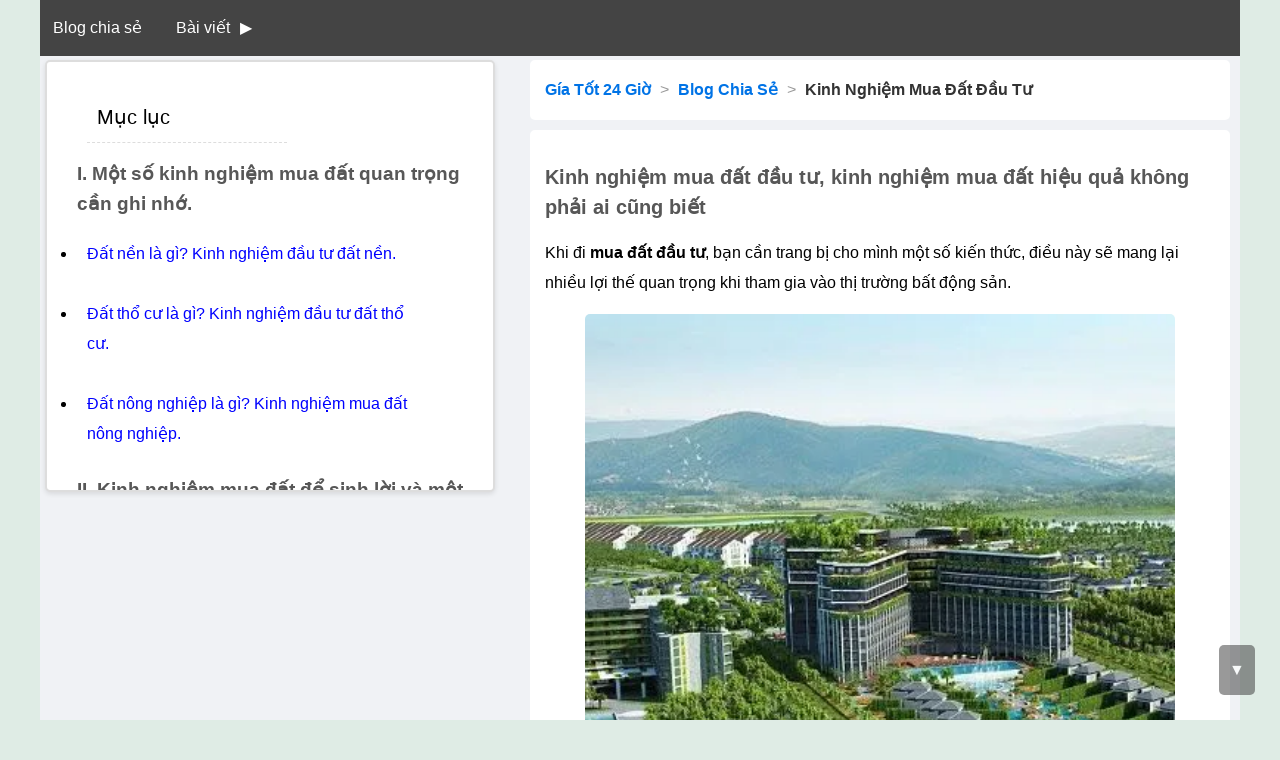

--- FILE ---
content_type: text/html; charset=UTF-8
request_url: https://giatot24gio.com/blog/kinh-nghiem-mua-dat-dau-tu/
body_size: 9245
content:
		<!DOCTYPE html>
	<html lang="vi">
	<head>
		<meta charset="UTF-8">
		<meta name="viewport" content="width=device-width, initial-scale=1.0">
		<title>Kinh nghiệm mua đất đầu tư | Kinh nghiệm đầu tư đất nền | Kinh nghiệm mua đất để sinh lời</title>
		<meta name="language" content="Vietnamese">
		<link rel="canonical" href="https://giatot24gio.com/blog/kinh-nghiem-mua-dat-dau-tu/">
		<link type="image/x-icon" href="https://giatot24gio.com/images/icfmm.png" rel="shortcut icon">
		<meta name="description" content="Trang chia sẻ kinh nghiệm mua đất đầu tư, kinh nghiệm đầu tư đất nền, kinh nghiệm mua đất để sinh lời hiệu quả.">
		<meta name="keywords" content="kinh nghiệm mua đất đầu tư, kinh nghiệm đầu tư đất nền, kinh nghiệm mua đất để sinh lời, kinh nghiệm mua bán đất đai, kinh nghiệm mua đất thổ cư">
		<meta content="Kinh nghiệm mua đất đầu tư | Kinh nghiệm đầu tư đất nền | Kinh nghiệm mua đất để sinh lời" property="og:title">
		<meta content="Kinh nghiệm mua đất đầu tư | Kinh nghiệm đầu tư đất nền | Kinh nghiệm mua đất để sinh lời" name="twitter:title">
		<meta content="Trang chia sẻ kinh nghiệm mua đất đầu tư, kinh nghiệm đầu tư đất nền, kinh nghiệm mua đất để sinh lời hiệu quả." property="og:description">
		<meta content="Trang chia sẻ kinh nghiệm mua đất đầu tư, kinh nghiệm đầu tư đất nền, kinh nghiệm mua đất để sinh lời hiệu quả." name="twitter:description">
		<meta content="https://giatot24gio.com/blog/kinh-nghiem-mua-dat-dau-tu/" property="og:url">
		<meta content="Kinh nghiệm mua đất đầu tư | Kinh nghiệm đầu tư đất nền | Kinh nghiệm mua đất để sinh lời" property="og:site_name">
		<link href="https://giatot24gio.com/blog/img/kinh-nghiem-mua-dat-dau-tu.webp" rel="image_src">
		<meta property="og:image" content="https://giatot24gio.com/blog/img/kinh-nghiem-mua-dat-dau-tu.webp">
		<meta content="https://giatot24gio.com/blog/img/kinh-nghiem-mua-dat-dau-tu.webp" name="og:image">
		<meta content="Kinh nghiệm mua đất đầu tư | Kinh nghiệm đầu tư đất nền | Kinh nghiệm mua đất để sinh lời" name="og:image:alt">
		<meta content="https://giatot24gio.com/blog/img/kinh-nghiem-mua-dat-dau-tu.webp" name="twitter:image">
		<meta content="Kinh nghiệm mua đất đầu tư | Kinh nghiệm đầu tư đất nền | Kinh nghiệm mua đất để sinh lời" name="twitter:image:alt">
		<meta content="summary_large_image" name="twitter:card">
		<meta content="https://giatot24gio.com/blog/kinh-nghiem-mua-dat-dau-tu/" name="twitter:domain">
		<link rel="stylesheet" href="https://giatot24gio.com/blog/css/style.css">
		<script type="application/ld+json">{ "@context": "http://schema.org",  "@type": "BreadcrumbList",  "itemListElement": [ { "@type": "ListItem", "position": 1, "name": "Gía Tốt 24 Giờ", "item": "https://giatot24gio.com/" }, { "@type": "ListItem", "position": 2, "name": "Blog Chia Sẻ", "item": "https://giatot24gio.com/blog/" }, { "@type": "ListItem", "position": 3, "name": "kinh nghiệm mua đất đầu tư", "item": "https://giatot24gio.com/blog/kinh-nghiem-mua-dat-dau-tu/" } ] }</script>
		<script type="application/ld+json">
			{
				"@context": "http://schema.org",
				"@type": "WebSite",
				"headline": "Kinh nghiệm mua đất đầu tư | Kinh nghiệm đầu tư đất nền | Kinh nghiệm mua đất để sinh lời",
				"description": "Trang chia sẻ kinh nghiệm mua đất đầu tư, kinh nghiệm đầu tư đất nền, kinh nghiệm mua đất để sinh lời hiệu quả.",
				"image": {
					"@type": "ImageObject",
					"url": "https://giatot24gio.com/blog/img/kinh-nghiem-mua-dat-dau-tu.webp",
					"width": "593",
					"height": "334"
				}
			}
		</script>
	</head>
	<body>
		<header>
			<div class="inline-block blog-name">
				<a title="Kinh nghiệm mua đất đầu tư | Kinh nghiệm đầu tư đất nền | Kinh nghiệm mua đất để sinh lời" href="https://giatot24gio.com/blog/">Blog chia sẻ</a>
			</div>
			<nav class="inline-block category">
				<div class="category-header">
					<a title="Danh mục bài viết" href="#bai-viet">Bài viết</a>
					<span class="category-icon">▶</span>
				</div>
				<ul class="category-list">
					<li><a title="Bài viết chia sẻ" href="https://giatot24gio.com/blog/bai-viet-chia-se.html">Bài viết chia sẻ</a></li>
					<li><a title="Bài viết hướng dẫn" href="https://giatot24gio.com/blog/bai-viet-huong-dan.html">Bài viết hướng dẫn</a></li>
					<li><a title="Bài viết review" href="https://giatot24gio.com/blog/bai-viet-review.html">Bài viết review</a></li>
				</ul>
			</nav>
		</header>
		<div class="wap">
			<main>
				<section>
					<div class="breadcrumb main-section">
						<a title="Gía Tốt 24 Giờ" href="https://giatot24gio.com/">Gía Tốt 24 Giờ</a>
						<span class="separator"> &gt; </span>
						<a title="Blog chia sẻ" href="https://giatot24gio.com/blog/">Blog chia sẻ</a>
						<span class="separator"> &gt; </span>
						<span class="current-page">kinh nghiệm mua đất đầu tư</span>
					</div>
				</section>
				<section class="main-section">
					<h1>Kinh nghiệm mua đất đầu tư, kinh nghiệm mua đất hiệu quả không phải ai cũng biết</h1> <p>Khi đi <strong>mua đất đầu tư</strong>, bạn cần trang bị cho mình một số kiến thức, điều này sẽ mang lại nhiều lợi thế quan trọng khi tham gia vào thị trường bất động sản.</p> <figure> <img data-src="https://giatot24gio.com/blog/img/kinh-nghiem-mua-dat-dau-tu.webp" alt="Kinh nghiệm mua đất đầu tư" title="Kinh nghiệm mua đất đầu tư" width="400" height="400"> <figcaption>kinh nghiệm mua đất đầu tư</figcaption> </figure> <p><em>Kiến thức về mua bán đất</em> giúp bạn hiểu rõ hơn về thị trường bất động sản, bao gồm xu hướng giá cả, vị trí thuận lợi và tiềm năng phát triển. Điều này giúp bạn đưa ra quyết định thông minh để đầu tư vào các khu vực có tiềm năng tăng giá cao.</p> <div id="table-of-contents-id" class="table-of-contents-cl"> <div class="table-of-contents-text">Mục lục</div> <h2 class="lable">I. Một số kinh nghiệm mua đất quan trọng cần ghi nhớ.</h2> <ul> <li> <a title="kinh nghiệm đầu tư đất nền" href="#kinh-nghiem-dau-tu-dat-nen">Đất nền là gì? Kinh nghiệm đầu tư đất nền.</a> </li> <li> <a title="kinh nghiệm đầu tư đất thổ cư" href="#kinh-nghiem-dau-tu-dat-tho-cu">Đất thổ cư là gì? Kinh nghiệm đầu tư đất thổ cư.</a> </li> <li> <a title="kinh nghiệm mua đất nông nghiệp" href="#kinh-nghiem-mua-dat-nong-nghiep">Đất nông nghiệp là gì? Kinh nghiệm mua đất nông nghiệp.</a> </li> </ul> <h2 class="lable">II. Kinh nghiệm mua đất để sinh lời và một số điều cần lưu ý.</h2> <ul> <li> <a title="kinh nghiệm lần đầu mua đất" href="#kinh-nghiem-lan-dau-mua-dat">Kinh nghiệm lần đầu mua đất, nên chuẩn bị những kiến thức gì?</a> </li> <li> <a title="cách chọn mua đất đầu tư" href="#cach-chon-mua-dat-dau-tu">Cách chọn mua đất đầu tư nên chọn những loại đất nào?</a> </li> <li> <a title="hướng dẫn định giá nhà đất" href="#huong-dan-dinh-gia-nha-dat">Hướng dẫn định giá nhà đất, cách xem thông tin sổ đất.</a> </li> </ul> </div> <p>Dưới đây là một số kinh nghiệm tham khảo từ những người có kinh nghiệm trong lĩnh vực này <a href="https://giatot24gio.com/mua-ban-dat/" title="mua bán đất"></a>.</p> <h2 id="kinh-nghiem-dau-tu-dat-nen">Đất nền là gì? Kinh nghiệm đầu tư đất nền.</h2> <P>Đất nền là thuật ngữ được sử dụng để chỉ đất chưa được xây dựng hoặc phát triển, thường được bán hoặc mua với mục đích xây dựng nhà ở hoặc kinh doanh trong tương lai. Giá trị của <a href="https://giatot24gio.com/dat-nen/" title="bán đất nền">đất nền</a> có thể tăng lên khi khu vực phát triển và có nhiều yếu tố tích cực như hạ tầng, dịch vụ và tiện ích gần đó.</P> <P>Khi <strong>đầu tư vào đất nền</strong>, có một số kinh nghiệm quan trọng sau đây bạn có thể áp dụng:</P> <p>- Nghiên cứu thị trường đất nền: Trước khi đầu tư, hãy nghiên cứu kỹ thị trường <strong>bất động sản</strong> và đặc biệt là thị trường đất nền trong khu vực bạn quan tâm. Tìm hiểu về giá cả, tình hình cung và cầu, tăng trưởng hạ tầng, tiềm năng phát triển và các yếu tố khác có thể ảnh hưởng đến giá trị đất nền.</p> <figure> <img data-src="https://giatot24gio.com/blog/img/kinh-nghiem-dau-tu-dat-nen.webp" alt="kinh nghiệm đầu tư đất nền" title="kinh nghiệm đầu tư đất nền" width="400" height="400"> <figcaption>kinh nghiệm đầu tư đất nền</figcaption> </figure> <p>- Vị trí đất nền: Chọn vị trí đất nền có tiềm năng phát triển trong tương lai. Vị trí gần các trung tâm đô thị, khu công nghiệp, khu du lịch, trường học, bệnh viện, giao thông thuận tiện... sẽ tạo ra giá trị cao hơn cho tài sản của bạn.</p> <p>- Kiểm tra pháp lý: Xác minh và kiểm tra tính hợp pháp của đất nền mà bạn muốn đầu tư. Đảm bảo rằng giấy tờ, chứng chỉ sở hữu và các văn bản pháp lý liên quan khác đều hoàn chỉnh và đúng luật.</p> <p>- Đánh giá tiềm năng tăng giá: Đánh giá <strong>tiềm năng tăng giá của đất nền</strong> trong tương lai. Nghiên cứu về các dự án hạ tầng, quy hoạch phát triển khu vực và các yếu tố khác có thể ảnh hưởng đến sự tăng giá của đất nền.</p> <h2 id="kinh-nghiem-dau-tu-dat-tho-cu">Đất thổ cư là gì? Kinh nghiệm đầu tư đất thổ cư.</h2> <p>Đất thổ cư là loại đất đã được phê duyệt và quy hoạch để sử dụng cho mục đích xây dựng nhà ở hoặc các công trình dân dụng khác. <em>Đất thổ cư</em> đã được công nhận và được cấp phép sử dụng đất theo quy định của pháp luật. <strong>Kinh nghiệm đầu tư đất thổ cư</strong> có thể khác nhau tùy thuộc vào vị trí địa lý và thị trường bất động sản của khu vực.</p> <figure> <img data-src="https://giatot24gio.com/blog/img/kinh-nghiem-dau-tu-dat-tho-cu.webp" alt="Kinh nghiệm đầu tư đất thổ cư" title="Kinh nghiệm đầu tư đất thổ cư" width="400" height="400"> <figcaption>Kinh nghiệm đầu tư đất thổ cư</figcaption> </figure> <p>- Chọn vị trí <strong>đất thổ cư có tiềm năng tăng giá</strong> và thuận lợi cho việc sinh sống và kinh doanh. Xem xét các yếu tố như tiếp cận giao thông, tiện ích xung quanh (trường học, bệnh viện, siêu thị, công viên...), khu vực phát triển, tầm nhìn và môi trường sống.</p> <p>- Kiểm tra và <strong>xác minh pháp lý của đất thổ cư</strong>. Đảm bảo rằng đất có giấy tờ pháp lý đầy đủ, rõ ràng và không gặp vấn đề tranh chấp. Tham khảo ý kiến của luật sư hoặc chuyên gia pháp lý để đảm bảo việc đầu tư là hợp pháp và an toàn.</p> <p>- Đánh giá hạ tầng cơ bản như đường giao thông, cấp nước, cấp điện, hệ thống thoát nước và các tiện ích khác có sẵn hoặc dự kiến phát triển trong khu vực. Hạ tầng tốt là yếu tố quan trọng để đảm bảo tiện ích và thuận lợi cho việc sử dụng và <a href="https://giatot24gio.com/ban-dat-tho-cu/" title="bán đất thổ cư">bán đất thổ cư</a> sau này.</p> <h2 id="kinh-nghiem-mua-dat-nong-nghiep">Đất nông nghiệp là gì? Kinh nghiệm mua đất nông nghiệp.</h2> <p>Đất nông nghiệp là loại đất được sử dụng để trồng cây trồng, chăn nuôi và thực hiện các hoạt động nông nghiệp khác. Nó là đất có đủ dinh dưỡng, độ thoát nước phù hợp và khả năng hỗ trợ sự phát triển của cây trồng và động vật nuôi. <strong>Đất nông nghiệp</strong> có những yếu tố riêng biệt mà bạn cần nắm rõ và tìm hiểu kỹ trước khi ra quyết định mua.</p> <figure> <img data-src="https://giatot24gio.com/blog/img/kinh-nghiem-mua-dat-nong-nghiep.webp" alt="Kinh nghiệm mua đất nông nghiệp" title="Kinh nghiệm mua đất nông nghiệp" width="400" height="400"> <figcaption>Kinh nghiệm mua đất nông nghiệp</figcaption> </figure> <p>- Đánh giá chất lượng đất: Kiểm tra chất lượng <strong>đất nông nghiệp</strong> bằng cách xem xét chỉ số đất, độ phì nhiêu, độ dẻo dai, khả năng thoát nước và sự phù hợp với cây trồng mong muốn. Nếu cần, bạn có thể tham khảo ý kiến chuyên gia đất đai hoặc nhờ các tổ chức nông nghiệp kiểm định chất lượng đất.</p> <p>- Xem xét hạ tầng và tiện ích: Đánh giá hạ tầng giao thông, cấp nước, cấp điện và các tiện ích khác trong khu vực. Hạ tầng tốt giúp cho việc di chuyển hàng hóa và tiếp cận thị trường dễ dàng hơn.</p> <p>Pháp lý và quy định: Rà soát các quy định pháp lý liên quan đến việc sở hữu và sử dụng <em>đất nông nghiệp</em> trong khu vực. Đảm bảo bạn hiểu rõ về quyền sở hữu và các quyền lợi liên quan, cũng như các ràng buộc và giới hạn của việc sử dụng đất.</p> <h2 id="kinh-nghiem-lan-dau-mua-dat">Kinh nghiệm lần đầu mua đất, nên chuẩn bị những kiến thức gì?</h2> <p>Khi <strong>lần đầu mua đất</strong>, có một số điều bạn nên chuẩn bị để đảm bảo quy trình mua đất diễn ra một cách thuận lợi. Dưới đây là một số kinh nghiệm và gợi ý để bạn tham khảo:</p> <figure> <img data-src="https://giatot24gio.com/blog/img/kinh-nghiem-lan-dau-mua-dat.webp" alt="Kinh nghiệm lần đầu mua đất" title="Kinh nghiệm lần đầu mua đất" width="400" height="400"> <figcaption>Kinh nghiệm lần đầu mua đất</figcaption> </figure> <p>- Nghiên cứu thị trường: Trước khi mua đất, nắm vững thông tin về thị trường bất động sản và khu vực bạn quan tâm. Tìm hiểu về giá đất, tiện ích xung quanh, hạ tầng, môi trường kinh doanh, và tiềm năng phát triển của khu vực đó.</p> <p>- Xác định mục tiêu: Xác định rõ mục đích mua đất của bạn, liệu bạn muốn xây nhà ở, đầu tư, hay kinh doanh. Điều này sẽ giúp bạn lựa chọn đúng loại đất phù hợp với mục tiêu của mình.</p> <p>- Xem xét nguồn tài chính: Xác định số tiền bạn có thể dành cho việc mua đất và đặt một ngân sách phù hợp. Nếu bạn cần vay vốn, nên tìm hiểu các lựa chọn vay và tư vấn với các chuyên gia tài chính để đảm bảo khả năng thanh toán và tài chính của bạn.</p> <p>- Tìm kiếm và xem đất: Dành thời gian tìm hiểu thị trường, liên hệ với các môi giới bất động sản hoặc dùng các trang <a href="https://giatot24gio.com/" title="web bất động sản">web bất động sản</a> để tìm kiếm các khu vực và đất đẹp. Đến xem trực tiếp các miếng đất mà bạn quan tâm, kiểm tra kỹ lưỡng về pháp lý, hạ tầng, quy hoạch và các yếu tố khác.</p> <p>- Kiểm tra pháp lý: Trước khi mua đất, hãy kiểm tra sổ đỏ, giấy tờ liên quan và các văn bản pháp lý khác để đảm bảo rằng đất đang được bán là hợp pháp và không có tranh chấp. Nếu cần thiết, tìm luật sư hoặc chuyên gia pháp lý để giúp bạn kiểm tra và xác nhận tính hợp lệ của giao dịch. đây là một trong những <strong>kinh nghiệm lần đầu mua đất</strong> quang trọng mà bạn phải nắm rõ</p> <p>- Thương lượng giá: Khi đã tìm được miếng đất phù hợp, hãy thương lượng giá cả với người bán. Tìm hiểu giá thị trường và lưu ý các yếu tố khác như vị trí, diện tích, hạ tầng để có thể đưa ra đề xuất mua đất hợp lý.</p> <h2 id="cach-chon-mua-dat-dau-tu">Cách chọn mua đất đầu tư nên chọn những loại đất nào?</h2> <p>Khi <strong>chọn mua đất đầu tư</strong>, có một số loại đất bạn có thể xem xét. Tuy nhiên, lựa chọn cuối cùng sẽ phụ thuộc vào mục tiêu đầu tư của bạn, vị trí và tiềm năng phát triển của khu vực. Dưới đây là một số loại đất mà thường được coi là tiềm năng cho mục đích đầu tư:</p> <figure> <img data-src="https://giatot24gio.com/blog/img/cach-chon-mua-dat-dau-tu.webp" alt="Cách chọn mua đất đầu tư" title="Cách chọn mua đất đầu tư" width="400" height="400"> <figcaption>Cách chọn mua đất đầu tư</figcaption> </figure> <p>- Đất xây dựng nhà ở: <strong>Đất để xây dựng nhà ở</strong> là một lựa chọn phổ biến cho đầu tư bất động sản. Chọn những khu vực có nhu cầu nhà ở cao, hạ tầng tốt, gần các tiện ích và có tiềm năng phát triển trong tương lai. Điều quan trọng là phải đảm bảo có thị trường mua và thuê nhà ổn định trong khu vực.</p> <p>- Đất thương mại: <strong>Đất thương mại</strong> có thể là lựa chọn hấp dẫn nếu bạn muốn đầu tư vào các dự án kinh doanh như tòa nhà văn phòng, trung tâm thương mại, nhà hàng, khách sạn, hoặc cửa hàng bán lẻ. Vị trí chiến lược và tiềm năng phát triển của khu vực là yếu tố quan trọng khi chọn đất thương mại.</p> <p>- Đất nông nghiệp: Một số nhà đầu tư quan tâm đến <strong>đất nông nghiệp</strong> với mục tiêu phát triển hoạt động nông nghiệp, trồng cây hoặc chăn nuôi. Đất nông nghiệp có thể có giá trị gia tăng trong tương lai, đặc biệt nếu nằm trong khu vực có tiềm năng phát triển kinh tế hoặc gần các khu công nghiệp, đô thị.</p> <p>- Đất du lịch: <strong>Đất du lịch</strong> là lựa chọn phổ biến trong các khu vực du lịch phát triển nhanh. Nếu khu vực đó có tiềm năng du lịch cao, việc đầu tư vào đất để xây dựng khách sạn, resort hoặc các dịch vụ du lịch khác có thể mang lại lợi nhuận hấp dẫn.</p> <p>- Đất công nghiệp: <strong>Đất công nghiệp</strong> có thể thu hút các nhà đầu tư quan tâm đến việc phát triển các khu công nghiệp hoặc nhà máy sản xuất. Việc lựa chọn đất công nghiệp cần xem xét đến vị trí, tiện ích giao thông, cơ sở hạ tầng và chính sách hỗ trợ của khu vực đó.</p> <h2 id="huong-dan-dinh-gia-nha-dat">Hướng dẫn định giá nhà đất, cách xem thông tin sổ đất.</h2> <p><strong>Định giá nhà đất</strong> và xem thông tin sổ đất là hai yếu tố quan trọng khi mua bất động sản. Dưới đây là hướng dẫn về cách định giá nhà đất và xem thông tin sổ đất:</p> <figure> <img data-src="https://giatot24gio.com/blog/img/huong-dan-dinh-gia-nha-dat.webp" alt="Hướng dẫn định giá nhà đất" title="Hướng dẫn định giá nhà đất" width="400" height="400"> <figcaption>Hướng dẫn định giá nhà đất</figcaption> </figure> <h3>*Định giá nhà đất:</h3> <p>- Nghiên cứu thị trường: Tìm hiểu về giá cả thị trường <strong>bất động sản</strong> trong khu vực bạn quan tâm. Xem thông tin về giá đất gần đó, giao dịch gần đây và xu hướng phát triển của thị trường.</p> <p>- Xem xét các yếu tố quyết định giá: Các yếu tố như vị trí, diện tích, hạ tầng, tiện ích xung quanh, tiềm năng phát triển và tình trạng pháp lý sẽ ảnh hưởng đến giá trị của <strong>nhà đất</strong>.</p> <p>- So sánh với các bất động sản tương tự: Tìm hiểu giá của các bất động sản tương tự trong khu vực. Xem xét các yếu tố tương đồng như diện tích, vị trí và trạng thái pháp lý để có cái nhìn rõ hơn về giá trị của nhà đất.</p> <p>- Tư vấn từ chuyên gia: Nếu bạn không tự tin trong việc định giá, hãy tìm sự tư vấn từ chuyên gia bất động sản hoặc nhà đầu tư kinh nghiệm để đưa ra đánh giá chính xác hơn.</p> <h3>*Xem thông tin sổ đất:</h3> <p>- Liên hệ với cơ quan quản lý địa phương: Để xem thông tin sổ đất, bạn cần liên hệ với cơ quan quản lý địa phương, thường là Phòng Đăng ký Quyền sử dụng đất hoặc Sở Tài nguyên và Môi trường. Họ sẽ cung cấp thông tin về sổ đỏ và các giấy tờ liên quan.</p> <p>- Thông tin cần có: Để yêu cầu xem thông tin sổ đất, bạn cần cung cấp các thông tin như địa chỉ, số tờ bản đồ, số hiệu thửa đất hoặc tên chủ sở hữu.</p> <p>- Cung cấp giấy tờ và thông tin cá nhân: Khi yêu cầu xem sổ đất, bạn sẽ cần cung cấp giấy tờ và thông tin cá nhân như CMND, giấy phép kinh doanh (nếu có) và một số giấy tờ khác liên quan đến việc xác thực danh tính của bạn.</p> <p>- Phí và thời gian: Có thể có một khoản phí nhỏ để xem thông tin sổ đất. Thời gian để nhận thông tin có thể khác nhau tùy theo quy trình và cơ quan quản lý địa phương.</p> <div style="text-align:center"> <a href="https://giatot24gio.com/nha-dat-12-359-1/" title="Đất giá tốt" class="aBtn">Tham khảo giá đất</a> </div>				</section>
			</main>
													<section class="main-section">
					<div class="container">
						<p>Bài viết liên quan</p>
						<hr class="hr1">
						<div class="row">
															<div class="column">
									<a title="Kinh nghiệm mua đất đầu tư | Kinh nghiệm đầu tư đất nền | Kinh nghiệm mua đất để sinh lời" href="https://giatot24gio.com/blog/kinh-nghiem-mua-xe-may-cu/" class="image-item-blog">
										<img alt="Kinh nghiệm mua xe máy cũ, một số lưu ý khi mua xe máy cũ" title="Kinh nghiệm mua xe máy cũ, một số lưu ý khi mua xe máy cũ" data-src="https://giatot24gio.com/blog/img/kinh-nghiem-mua-xe-may-cu.webp">
									</a>
									<h3>kinh nghiệm mua xe máy cũ</h3>
									<p>Kinh nghiệm mua xe máy cũ, một số lưu ý khi mua xe máy cũ</p>
								</div>
													</div>
					</div>
				</section>
						<p class="return-to-home"><a title="blog chia sẻ" href="https://giatot24gio.com/blog/"><<< Trở Lại Blog</a></p>
			<div style="height: 200px;"></div>
		</div>
		<footer class="good-price-footer">
							<div class="post-display">
					<div class="product-top">Tags:</div>
					<div class="related-posts">
													<a title="Ứng dụng quản lý bán hàng miễn phí" href="https://giatot24gio.com/blog/ung-dung-quan-ly-ban-hang-mien-phi/">Ứng dụng quản lý bán hàng miễn phí</a>
													<a title="Danh sách 10 shop bán cá cảnh Biên Hòa Đồng Nai | Cửa hàng bán cá cảnh tại Biên Hòa" href="https://giatot24gio.com/blog/danh-sach-10-shop-ban-ca-canh-bien-hoa-dong-nai/">Danh sách 10 shop bán cá cảnh Biên Hòa Đồng Nai</a>
													<a title="Danh sách web đăng tin miễn phí | 50 trang web đăng tin hiệu quả miễn phí" href="https://giatot24gio.com/blog/danh-sach-web-dang-tin-mien-phi/">Danh sách web đăng tin miễn phí</a>
													<a title="Đăng tin rao vặt miễn phí | Đăng tin mua bán miễn phí | Chợ rao vặt miễn phí" href="https://giatot24gio.com/blog/dang-tin-rao-vat-mien-phi/">đăng tin rao vặt miễn phí</a>
													<a title="Kinh nghiệm mua đất đầu tư | Kinh nghiệm đầu tư đất nền | Kinh nghiệm mua đất để sinh lời" href="https://giatot24gio.com/blog/kinh-nghiem-mua-dat-dau-tu/">kinh nghiệm mua đất đầu tư</a>
													<a title="Kinh nghiệm mua xe máy cũ, một số lưu ý khi mua xe máy cũ" href="https://giatot24gio.com/blog/kinh-nghiem-mua-xe-may-cu/">kinh nghiệm mua xe máy cũ</a>
													<a title="Hướng dẫn đăng bài chuẩn seo trên shopee, facebook, lazada, cách đăng bài chuẩn seo trên wordpress." href="https://giatot24gio.com/blog/dang-bai-chuan-seo/">Hướng dẫn đăng bài chuẩn seo</a>
													<a title="Giấy thấm dầu da mặt loại nào tốt? Cách chọn giấy thấm dầu da mặt" href="https://giatot24gio.com/blog/giay-tham-dau-da-mat-loai-nao-tot/">Giấy thấm dầu da mặt loại nào tốt</a>
													<a title="Tác dụng của giấy thấm dầu, giấy thấm dầu có tốt không? Có nên sử dụng giấy thấm dầu?" href="https://giatot24gio.com/blog/tac-dung-cua-giay-tham-dau/">Tác dụng của giấy thấm dầu</a>
													<a title="hướng dẫn sử dụng giấy thấm dầu cho da mặt đúng cách" href="https://giatot24gio.com/blog/huong-dan-su-dung-giay-tham-dau/">hướng dẫn sử dụng giấy thấm dầu</a>
													<a title="Hướng dẫn chọn mua giấy thấm dầu cho da mặt phù hợp, cách chọn giấy thấm dầu cho da mặt" href="https://giatot24gio.com/blog/huong-dan-chon-mua-giay-tham-dau/">Hướng dẫn chọn mua giấy thấm dầu</a>
													<a title="Cách đăng tin rao vặt hiệu quả, hướng dẫn đăng tin rao vặt tối ưu SEO" href="https://giatot24gio.com/blog/cach-dang-tin-rao-vat-hieu-qua/">Cách đăng tin rao vặt hiệu quả</a>
													<a title="Top 7 trang đăng tin rao vặt miễn phí hiệu quả nhất  cập nhật 2023 - 2024" href="https://giatot24gio.com/blog/top-7-trang-dang-tin-rao-vat-mien-phi/">Top 7 trang đăng tin rao vặt miễn phí cập nhật 2023 - 2024</a>
													<a title="Hướng dẫn đăng tin mua bán miễn phí tại Gía Tốt 24 Giờ" href="https://giatot24gio.com/blog/huong-dan-dang-tin-mua-ban-mien-phi/">Hướng dẫn đăng tin mua bán miễn phí</a>
											</div>
				</div>
						<p class="copy-right">Copy right &copy; <a style="color:white;" href="https://giatot24gio.com/">giatot24gio.com</a></p>
		</footer>
		<button class="backToBtn" id="tableOfContents" title="Table of contents">&equiv;</button>
		<button class="backToBtn" id="backToTopBtn" title="Back to Top">&#9650;</button>
		<button class="backToBtn" id="backToDownBtn" title="Back to Dow">&#9660;</button>
					<script>
				function capNhatLuotXemBaiViet(id) {
					if (id !== '') {
						var xhttp = new XMLHttpRequest();
						xhttp.open("POST", "../hd1122/");
						xhttp.setRequestHeader("Content-type", "application/x-www-form-urlencoded");
						xhttp.send("capNhatLuotXemBaiViet=" + id);
					}
				}

				setTimeout(function(){capNhatLuotXemBaiViet('44')}, 10000);
			</script>
				<script src="https://giatot24gio.com/blog/js/script.js"></script>
	</body>
	</html>


--- FILE ---
content_type: text/css
request_url: https://giatot24gio.com/blog/css/style.css
body_size: 2397
content:
*{box-sizing:inherit;line-height:3rem}html{font-size:62.5%;font-family:'Roboto',sans-serif;box-sizing:border-box;background-color:#dfece5}body{font-size:1.6rem;line-height:1.8rem}.wap{padding:10px}.main-web{padding:10px}h1{font-size:2rem}h2{font-size:1.9rem}h3{font-size:1.8rem}h4{font-size:1.7rem}h5{font-size:1.6rem}h6{font-size:1.6rem}h1,h2,h3,h4,h5,h6{color:#575757}a{text-decoration:none!important;color:blue;cursor:pointer}em{font-weight:500}figure{text-align:center}.anhChiTiet{width:100%}.table-of-contents-cl{border:2px solid #ddd;padding-right:5px;overflow-y:scroll;max-height:500px!important;background-color:#fff;border-radius:20px;box-shadow:0 2px 5px rgba(0,0,0,0.1)}#table-of-contents-id{max-width:450px;padding:30px;height:60%}#table-of-contents-id h3{border-top:1px dashed #ddd}h5{margin:0}a.aBtn{margin:auto;margin-top:10px;padding:10px;background:green;border-radius:5px;color:#fff}#table-of-contents-id a{padding:10px;display:block;margin-bottom:10px}#table-of-contents-id ul{width:90%;list-style:auto}.table-of-contents-text{padding:10px;font-size:20px;margin-left:10px;border-bottom:1px dashed #ddd;width:200px}:root{--container-width:600px;--outer-margin:30%}@media only screen and (max-width:770px){#table-of-contents-id{margin:auto}}@media only screen and (min-width:769px){.table-of-contents-cl{position:fixed;display:block;left:0;top:60px;border-radius:5px;width:calc(30% + (100% - 600px - 30%)/2);margin-left:calc((100% - (var(--outer-margin) + (100% - var(--container-width) - var(--outer-margin))/2) - (100% - (var(--outer-margin) + (100% - var(--container-width) - var(--outer-margin))/2)))/2 + 5px);max-height:700px!important;padding-right:5px;overflow-y:scroll}.wap{margin-left:calc(30% + (100% - 600px - 30%)/2)}}@media screen and (min-width: 1201px){.table-of-contents-cl{margin-left:calc((100% - (var(--outer-margin) + (100% - var(--container-width) - var(--outer-margin))/2) - (100% - (var(--outer-margin) + (100% - var(--container-width) - var(--outer-margin))/2)))/2 + ((100% - 1200px)/2) + 5px)}}body{font-family:Arial,sans-serif;padding:0;max-width:1200px;margin:auto;background:#f0f2f5}main{margin-top:50px}nav ul{list-style-type:none;padding:0}nav ul li{float:left}nav ul li a{display:block;color:#fff;text-align:center;padding:14px 16px;text-decoration:none}ul{padding:0;margin:0}h3{text-transform:capitalize}header{position:fixed;top:0;width:100%;max-width:1200px;z-index:99999;background-color:#444;padding:13px}.main-section{background:#fff;padding:15px;margin-bottom:12px;border-radius:5px}h2{margin-bottom:10px}.row{display:grid;gap:20px;justify-items:center}.column{padding:20px;background-color:#f2f2f2;border-radius:5px;box-shadow:0 2px 5px rgba(0,0,0,0.1);transition:transform .3s ease-in-out}.column:hover{transform:translateY(-5px)}.column img{width:100%;height:auto;border-radius:5px}h3{margin:10px 0}p{margin-bottom:10px}.good-price-footer{background-color:#333;color:#fff}@media (max-width: 500px){.row{grid-template-columns:repeat(1,1fr)}}@media screen and (min-width: 501px) and (max-width: 991px){.row{grid-template-columns:repeat(2,1fr)}}@media screen and (min-width: 992px){.row{grid-template-columns:repeat(3,1fr)}}.column p{font-size:16px;line-height:20px;text-transform:capitalize}p.price{color:#000;font-weight:700;font-size:18px}p.diaChi{color:green}hr.hr1{margin-bottom:20px}.footer-container{max-width:1200px;margin:0 auto;text-align:center}.footer-categories{margin-top:20px}.footer-categories h4{font-size:18px;margin-bottom:10px}.footer-categories ul{list-style:none;padding:0}.footer-categories li{font-size:14px;margin-bottom:5px}.footer-categories a{color:#fff;text-decoration:none;transition:color .3s}.footer-categories a:hover{color:#fc0}.column--categories{padding:20px;border-radius:5px;transition:transform .3s ease-in-out}p.copy-right{background:#2b2b2b;padding:20px;text-align:center}.discount-item{position:absolute;padding:10px;background:#e74c3c;width:99px;box-shadow:0 0 10px rgba(0,0,0,0.2)}.discount-badge{text-align:center;color:#fff;font-size:12px;animation:colorful-blink 1s infinite alternate}@keyframes colorful-blink{0%,100%{background-color:red}14.29%{background-color:orange}28.57%{background-color:#ff0}42.86%{background-color:green}57.14%{background-color:blue}71.43%{background-color:#4b0082}85.71%{background-color:#ee82ee}}.related-posts{margin-top:20px}.related-posts a{padding:5px 10px;margin-right:30px;color:#fff;text-decoration:underline;border-radius:5px;transition:background-color .3s;line-height:40px;text-transform:capitalize;font-size:12px}.related-posts a:hover{background-color:#0056b3}.post-display{padding:20px;max-width:1200px;margin:auto}.clHr2{border-top:1px solid;max-width:1200px;width:90%}p.return-to-home{text-align:center;margin-top:100px}p.return-to-home a{background:#333;padding:10px 15px;border-radius:5px;color:#fff}img{width:100%;height:auto;max-width:720px;border-radius:5px}@media (min-width:770px){#tableOfContents{display:none}}#tableOfContents{bottom:180px;font-size:30px;display:none}#backToTopBtn{bottom:80px;display:none}#backToDownBtn{bottom:20px}.backToBtn{position:fixed;right:20px;z-index:99;font-size:16px;border:none;outline:none;background-color:#333;color:#fff;cursor:pointer;padding:10px;border-radius:5px;opacity:50%}.backToBtn:hover{opacity:1;transform:scale(1.1)}::-webkit-scrollbar{width:10px}::-webkit-scrollbar-track{background:#f1f1f1}::-webkit-scrollbar-thumb{background:#888;border-radius:5px}::-webkit-scrollbar-thumb:hover{background:#555}em{font-weight:700}h2::first-letter{text-transform:uppercase}li::first-letter{text-transform:uppercase}.active{color:green!important}.clTrong01{height:60px;display:block;width:100%}.image-item-blog{display:block;position:relative;width:100%;padding-bottom:56.25%;overflow:hidden}.image-item-blog img{position:absolute;top:0;left:0;width:100%;height:100%;object-fit:cover}.breadcrumb{font-size:16px;margin:10px 0}.breadcrumb a{text-decoration:none;color:#0073e6;font-weight:700;transition:color .3s}.breadcrumb a:hover{color:green}.separator{color:#999;margin:0 5px}.current-page{color:#333;font-weight:700}.category{width:200px;position:relative}.category-header{display:flex;align-items:center;cursor:pointer}.category-icon{margin-right:5px;transition:transform .3s}.category-list{display:none;list-style:none;padding:0}.category-list li{margin:5px 0}.active-category .category-icon{transform:rotate(90deg)}.inline-block{display:inline-block;margin-right:30px}.blog-name a,.category-header,.category-header a{color:#fff}span.category-icon{margin-left:10px}.image-container{height:200px;background:-webkit-linear-gradient(top,#f3f3f3,gray);position:relative;overflow:hidden}.image-container::after{content:"";position:absolute;top:0;left:-100%;width:100%;height:100%;background-image:linear-gradient(to right,rgba(255,255,255,0),rgba(255,255,255,0.4),rgba(255,255,255,0));animation:highlight 1s linear infinite}@keyframes highlight{0%{left:-100%}100%{left:100%}}.image-container img{display:none}.breadcrumb span,.breadcrumb a{text-transform:capitalize!important}.bodyLoading{display:none;font-family:Arial,sans-serif;background-color:#f4f4f4;justify-content:center;align-items:center;height:100vh;margin:0}.popup-containerLoading{position:fixed;top:0;left:0;width:100%;height:100%;background:rgba(0,0,0,0.7);z-index:9999}.popupLoading{background-color:#fff;text-align:center;padding:20px;border-radius:5px;box-shadow:0 0 10px rgba(0,0,0,0.3);position:absolute;top:50%;left:50%;transform:translate(-50%,-50%)}.loaderLoading{border:5px solid #f3f3f3;border-top:5px solid #3498db;border-radius:50%;width:50px;height:50px;animation:spinLoading .5s linear infinite;margin:0 auto 20px}@keyframes spinLoading{0%{transform:rotate(0deg)}100%{transform:rotate(360deg)}}@media (max-width: 500px){.popupLoading{min-width:300px;max-width:400px}}@media screen and (min-width: 501px) and (max-width: 991px){.popupLoading{min-width:500px;max-width:990px}}@media screen and (min-width: 992px){.popupLoading{min-width:990px}}.ad-bannerQC{width:100%;background:#ddd!important;padding:20px;display:flex;justify-content:center;margin:auto;max-width:1200px}.ad-containerQC{width:100%!important;display:flex;align-items:center;max-width:1100px;margin:0 auto;background:#ddd!important;padding:10px;box-shadow:0 2px 5px rgba(0,0,0,0.3)!important}.ad-imageQC{width:200px;height:200px;margin-right:20px}.ad-contentQC{flex-grow:1}.ad-titleQC{line-height:22px;font-size:16px;margin:0;color:#333!important;text-transform:capitalize}.ad-descriptionQC{line-height:20px;font-size:14px;margin:10px 0;color:#666!important;text-transform:capitalize}.ad-buttonQC{display:inline-block;padding:2px 20px;background-color:#4285f4!important;color:#fff!important;text-decoration:none;border-radius:4px;font-size:16px;transition:background-color .3s ease!important}.ad-buttonQC:hover{background-color:#3367d6!important;cursor:pointer}@media only screen and (max-width:768px){.ad-containerQC{flex-wrap:wrap}.ad-imageQC{width:100%;height:auto;max-width:400px}.ad-titleQC{margin-top:10px}}.priceQC{font-size:22px;font-weight:700;color:red!important;margin:0;text-transform:capitalize;background:#d5d5d5;padding:10px;display:flex;justify-content:space-between;margin-top:10px;border-radius:5px}.spanPrice{margin-top:auto;margin-bottom:auto}.adPlatform-Cnd{opacity:.5;line-height:14px;cursor:pointer}.btn-option-img{position:absolute;bottom:45px;width:100%}.btn-default{background-color:#3498db}.btn-red{background-color:red}button{color:#fff;font-size:16px;font-family:Arial,sans-serif;padding:0 20px;margin:5px;text-align:center;text-decoration:none;cursor:pointer;border-radius:5px;border:none}button:hover{opacity:80%}ul.lien-he{padding: 40px;}

--- FILE ---
content_type: application/x-javascript
request_url: https://giatot24gio.com/blog/js/script.js
body_size: 724
content:
function addClassLoadImg(){document.querySelectorAll("img[data-src]").forEach(t=>{const e=t.parentElement;e&&e.classList.add("image-container")})}function lazyLoadElements(t){const e=document.querySelectorAll(t);function o(){e.forEach(t=>{const e=t.getBoundingClientRect();if(e.top>=0&&e.left>=0&&e.bottom<=(window.innerHeight||document.documentElement.clientHeight)&&e.right<=(window.innerWidth||document.documentElement.clientWidth)){const e=t.getAttribute("data-src");if(e){t.src=e,t.removeAttribute("data-src");const o=t.parentElement;o&&o.classList.remove("image-container")}}})}window.addEventListener("scroll",o),window.addEventListener("resize",o),o()}function smoothScrollMucLuc(t,e){const o=document.getElementById(t);if(o){const t=window.scrollY,n=o.offsetTop-t-70,c=performance.now();requestAnimationFrame(function l(d){const a=d-c,s=Math.min(a/e,1);window.scrollTo(0,t+n*s),s<1?requestAnimationFrame(l):(o.style.opacity=1,o.style.transform="translateY(0)")})}}function scrollFunction(){backToTopBtn=document.getElementById("backToTopBtn"),backToTopBtn&&(document.body.scrollTop>20||document.documentElement.scrollTop>20?backToTopBtn.style.display="block":backToTopBtn.style.display="none"),tableOfContents=document.getElementById("tableOfContents"),tableOfContents&&(document.body.scrollTop>20&&window.innerWidth<770||document.documentElement.scrollTop>20&&window.innerWidth<770?tableOfContents.style.display="block":tableOfContents.style.display="none")}function smoothScrollToTop(){const t=window.scrollY/48;!function e(){window.scrollY>0&&(window.scrollBy(0,-t),requestAnimationFrame(e))}()}document.addEventListener("DOMContentLoaded",()=>{lazyLoadElements("img[data-src]"),addClassLoadImg()}),document.querySelectorAll('a[href^="#"]').forEach(t=>{t.addEventListener("click",e=>{e.preventDefault(),document.querySelectorAll(".active").forEach(t=>{t.classList.remove("active")});const o=t.getAttribute("href").replace("#","");smoothScrollMucLuc(o,1e3),t.classList.add("active"),targetId=document.getElementById(o),targetId&&targetId.classList.add("active")})}),backToDownBtn=document.getElementById("backToDownBtn"),backToDownBtn&&document.getElementById("backToDownBtn").addEventListener("click",function(){const t=2*document.body.scrollHeight,e=60,o=t/(.8*e);let n=window.scrollY||document.documentElement.scrollTop;!function c(){n<t&&(n+=o,window.scrollTo({top:n,behavior:"auto"}),setTimeout(c,1e3/e))}()}),window.onscroll=function(){scrollFunction()},backToTopBtn=document.getElementById("backToTopBtn"),backToTopBtn&&document.getElementById("backToTopBtn").addEventListener("click",function(){smoothScrollToTop()}),tableOfContents=document.getElementById("tableOfContents"),tableOfContents&&tableOfContents.addEventListener("click",function(){smoothScrollMucLuc("table-of-contents-id",1e3)}),document.addEventListener("DOMContentLoaded",function(){const t=document.querySelector(".category-header"),e=document.querySelector(".category-list");t&&e&&t.addEventListener("click",function(){"block"===e.style.display?(e.style.display="none",t.classList.remove("active-category")):(e.style.display="block",t.classList.add("active-category"))})});